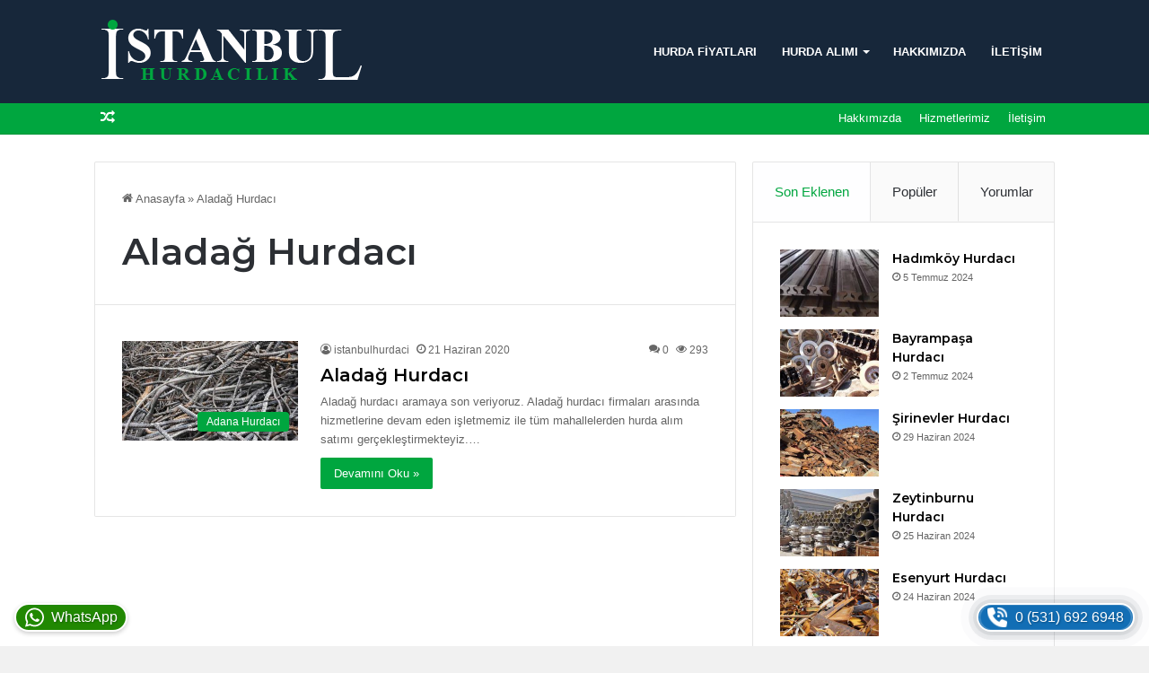

--- FILE ---
content_type: text/html; charset=utf-8
request_url: https://www.google.com/recaptcha/api2/aframe
body_size: 267
content:
<!DOCTYPE HTML><html><head><meta http-equiv="content-type" content="text/html; charset=UTF-8"></head><body><script nonce="E4IiC6o7fJxUJ3i2_xLN5g">/** Anti-fraud and anti-abuse applications only. See google.com/recaptcha */ try{var clients={'sodar':'https://pagead2.googlesyndication.com/pagead/sodar?'};window.addEventListener("message",function(a){try{if(a.source===window.parent){var b=JSON.parse(a.data);var c=clients[b['id']];if(c){var d=document.createElement('img');d.src=c+b['params']+'&rc='+(localStorage.getItem("rc::a")?sessionStorage.getItem("rc::b"):"");window.document.body.appendChild(d);sessionStorage.setItem("rc::e",parseInt(sessionStorage.getItem("rc::e")||0)+1);localStorage.setItem("rc::h",'1769813975202');}}}catch(b){}});window.parent.postMessage("_grecaptcha_ready", "*");}catch(b){}</script></body></html>